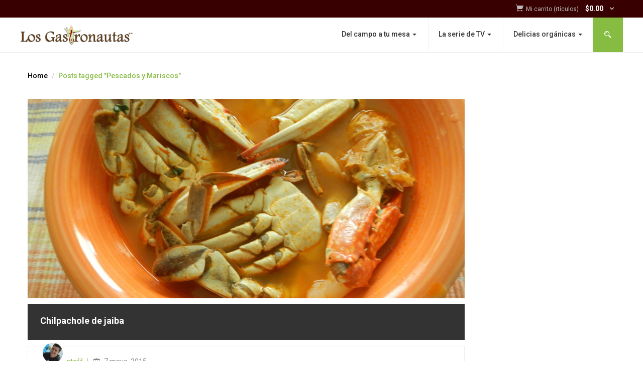

--- FILE ---
content_type: text/html; charset=UTF-8
request_url: https://tienda.losgastronautas.com/tag/pescados-mariscos/
body_size: 15312
content:
<!DOCTYPE html>
<html lang="es-MX" class="no-js">
<head>
	<meta charset="UTF-8">
	<meta name="viewport" content="width=device-width">
	<link rel="profile" href="https://gmpg.org/xfn/11">
	<link rel="pingback" href="https://tienda.losgastronautas.com/xmlrpc.php">
	<title>Pescados y Mariscos &#8211; Gastronautas</title>
<style type="text/css" id="twentytwelve-admin-header-css">
.woocommerce #respond input#submit.alt, .woocommerce a.button.alt, .woocommerce button.button.alt, .woocommerce input.button.alt {
background:!important;
border-color:!important;
color:!important;

border-radius:px!important;
-moz-border-radius:px!important;
-webkit-border-radius:px!important;
-o-border-radius:px!important;
}


.woocommerce #respond input#submit, .woocommerce a.button, .woocommerce button.button, .woocommerce input.button{
background:!important;
border-color:!important;
color:!important;

border-radius:px!important;
-moz-border-radius:px!important;
-webkit-border-radius:px!important;
-o-border-radius:px!important;
}


</style>
<meta name='robots' content='max-image-preview:large' />
<link rel='dns-prefetch' href='//fonts.googleapis.com' />
<link rel='dns-prefetch' href='//s.w.org' />
<link rel='preconnect' href='https://fonts.gstatic.com' crossorigin />
<link rel="alternate" type="application/rss+xml" title="Gastronautas &raquo; Feed" href="https://tienda.losgastronautas.com/feed/" />
<link rel="alternate" type="application/rss+xml" title="Gastronautas &raquo; RSS de los comentarios" href="https://tienda.losgastronautas.com/comments/feed/" />
<link rel="alternate" type="application/rss+xml" title="Gastronautas &raquo; Pescados y Mariscos RSS de la etiqueta" href="https://tienda.losgastronautas.com/tag/pescados-mariscos/feed/" />
		<script type="text/javascript">
			window._wpemojiSettings = {"baseUrl":"https:\/\/s.w.org\/images\/core\/emoji\/13.1.0\/72x72\/","ext":".png","svgUrl":"https:\/\/s.w.org\/images\/core\/emoji\/13.1.0\/svg\/","svgExt":".svg","source":{"concatemoji":"https:\/\/tienda.losgastronautas.com\/wp-includes\/js\/wp-emoji-release.min.js"}};
			!function(e,a,t){var n,r,o,i=a.createElement("canvas"),p=i.getContext&&i.getContext("2d");function s(e,t){var a=String.fromCharCode;p.clearRect(0,0,i.width,i.height),p.fillText(a.apply(this,e),0,0);e=i.toDataURL();return p.clearRect(0,0,i.width,i.height),p.fillText(a.apply(this,t),0,0),e===i.toDataURL()}function c(e){var t=a.createElement("script");t.src=e,t.defer=t.type="text/javascript",a.getElementsByTagName("head")[0].appendChild(t)}for(o=Array("flag","emoji"),t.supports={everything:!0,everythingExceptFlag:!0},r=0;r<o.length;r++)t.supports[o[r]]=function(e){if(!p||!p.fillText)return!1;switch(p.textBaseline="top",p.font="600 32px Arial",e){case"flag":return s([127987,65039,8205,9895,65039],[127987,65039,8203,9895,65039])?!1:!s([55356,56826,55356,56819],[55356,56826,8203,55356,56819])&&!s([55356,57332,56128,56423,56128,56418,56128,56421,56128,56430,56128,56423,56128,56447],[55356,57332,8203,56128,56423,8203,56128,56418,8203,56128,56421,8203,56128,56430,8203,56128,56423,8203,56128,56447]);case"emoji":return!s([10084,65039,8205,55357,56613],[10084,65039,8203,55357,56613])}return!1}(o[r]),t.supports.everything=t.supports.everything&&t.supports[o[r]],"flag"!==o[r]&&(t.supports.everythingExceptFlag=t.supports.everythingExceptFlag&&t.supports[o[r]]);t.supports.everythingExceptFlag=t.supports.everythingExceptFlag&&!t.supports.flag,t.DOMReady=!1,t.readyCallback=function(){t.DOMReady=!0},t.supports.everything||(n=function(){t.readyCallback()},a.addEventListener?(a.addEventListener("DOMContentLoaded",n,!1),e.addEventListener("load",n,!1)):(e.attachEvent("onload",n),a.attachEvent("onreadystatechange",function(){"complete"===a.readyState&&t.readyCallback()})),(n=t.source||{}).concatemoji?c(n.concatemoji):n.wpemoji&&n.twemoji&&(c(n.twemoji),c(n.wpemoji)))}(window,document,window._wpemojiSettings);
		</script>
		<style type="text/css">
img.wp-smiley,
img.emoji {
	display: inline !important;
	border: none !important;
	box-shadow: none !important;
	height: 1em !important;
	width: 1em !important;
	margin: 0 .07em !important;
	vertical-align: -0.1em !important;
	background: none !important;
	padding: 0 !important;
}
</style>
	<link rel='stylesheet' id='wp-block-library-css'  href='https://tienda.losgastronautas.com/wp-includes/css/dist/block-library/style.min.css' type='text/css' media='all' />
<link rel='stylesheet' id='wc-block-vendors-style-css'  href='https://tienda.losgastronautas.com/wp-content/plugins/woocommerce/packages/woocommerce-blocks/build/vendors-style.css' type='text/css' media='all' />
<link rel='stylesheet' id='wc-block-style-css'  href='https://tienda.losgastronautas.com/wp-content/plugins/woocommerce/packages/woocommerce-blocks/build/style.css' type='text/css' media='all' />
<link rel='stylesheet' id='layerslider-css'  href='https://tienda.losgastronautas.com/wp-content/plugins/LayerSlider/static/css/layerslider.css' type='text/css' media='all' />
<link rel='stylesheet' id='ls-google-fonts-css'  href='https://fonts.googleapis.com/css?family=Lato:100,300,regular,700,900|Open+Sans:300|Indie+Flower:regular|Oswald:300,regular,700&#038;subset=latin,latin-ext' type='text/css' media='all' />
<link rel='stylesheet' id='ajaxy-sf-common-css'  href='https://tienda.losgastronautas.com/wp-content/plugins/ajaxy-search-form/themes/common.css' type='text/css' media='all' />
<link rel='stylesheet' id='ajaxy-sf-selective-css'  href='https://tienda.losgastronautas.com/wp-content/plugins/ajaxy-search-form/themes/selective.css' type='text/css' media='all' />
<link rel='stylesheet' id='ajaxy-sf-theme-css'  href='https://tienda.losgastronautas.com/wp-content/plugins/ajaxy-search-form/themes/dark/style.css' type='text/css' media='all' />
<link rel='stylesheet' id='contact-form-7-css'  href='https://tienda.losgastronautas.com/wp-content/plugins/contact-form-7/includes/css/styles.css' type='text/css' media='all' />
<link rel='stylesheet' id='rs-plugin-settings-css'  href='https://tienda.losgastronautas.com/wp-content/plugins/revslider/public/assets/css/rs6.css' type='text/css' media='all' />
<style id='rs-plugin-settings-inline-css' type='text/css'>
#rs-demo-id {}
</style>
<link rel='stylesheet' id='woocommerce-layout-css'  href='https://tienda.losgastronautas.com/wp-content/plugins/woocommerce/assets/css/woocommerce-layout.css' type='text/css' media='all' />
<link rel='stylesheet' id='woocommerce-smallscreen-css'  href='https://tienda.losgastronautas.com/wp-content/plugins/woocommerce/assets/css/woocommerce-smallscreen.css' type='text/css' media='only screen and (max-width: 768px)' />
<link rel='stylesheet' id='woocommerce-general-css'  href='https://tienda.losgastronautas.com/wp-content/plugins/woocommerce/assets/css/woocommerce.css' type='text/css' media='all' />
<style id='woocommerce-inline-inline-css' type='text/css'>
.woocommerce form .form-row .required { visibility: visible; }
</style>
<link rel='stylesheet' id='yith-wfbt-style-css'  href='https://tienda.losgastronautas.com/wp-content/plugins/yith-woocommerce-frequently-bought-together/assets/css/yith-wfbt.css' type='text/css' media='all' />
<style id='yith-wfbt-style-inline-css' type='text/css'>

                .yith-wfbt-submit-block .yith-wfbt-submit-button {
                        background: #222222;
                        color: #ffffff;
                }
                .yith-wfbt-submit-block .yith-wfbt-submit-button:hover {
                        background: #777777;
                        color: #ffffff;
                }
</style>
<link rel='stylesheet' id='greenmart-theme-fonts-css'  href='https://fonts.googleapis.com/css?family=Roboto%3A100%2C100i%2C300%2C300i%2C400%2C400i%2C500%2C500i%2C700%2C700i%2C900%7CRoboto%20Slab%3A100%2C300%2C400%2C700&#038;subset=latin%2Clatin-ext&#038;display=swap' type='text/css' media='all' />
<link rel='stylesheet' id='woo-variation-swatches-css'  href='https://tienda.losgastronautas.com/wp-content/plugins/woo-variation-swatches/assets/css/frontend.min.css' type='text/css' media='all' />
<style id='woo-variation-swatches-inline-css' type='text/css'>
.variable-item:not(.radio-variable-item) { width : 30px; height : 30px; } .wvs-style-squared .button-variable-item { min-width : 30px; } .button-variable-item span { font-size : 16px; }
</style>
<link rel='stylesheet' id='woo-variation-swatches-theme-override-css'  href='https://tienda.losgastronautas.com/wp-content/plugins/woo-variation-swatches/assets/css/wvs-theme-override.min.css' type='text/css' media='all' />
<link rel='stylesheet' id='woo-variation-swatches-tooltip-css'  href='https://tienda.losgastronautas.com/wp-content/plugins/woo-variation-swatches/assets/css/frontend-tooltip.min.css' type='text/css' media='all' />
<link rel='stylesheet' id='greenmart-woocommerce-css'  href='https://tienda.losgastronautas.com/wp-content/themes/greenmart/css/skins/organic/woocommerce.css' type='text/css' media='all' />
<link rel='stylesheet' id='icofont-css'  href='https://tienda.losgastronautas.com/wp-content/themes/greenmart/css/icofont.css' type='text/css' media='all' />
<link rel='stylesheet' id='animate-css'  href='https://tienda.losgastronautas.com/wp-content/themes/greenmart/css/animate.css' type='text/css' media='all' />
<link rel='stylesheet' id='font-awesome-css'  href='https://maxcdn.bootstrapcdn.com/font-awesome/4.6.3/css/font-awesome.min.css' type='text/css' media='all' />
<style id='font-awesome-inline-css' type='text/css'>
[data-font="FontAwesome"]:before {font-family: 'FontAwesome' !important;content: attr(data-icon) !important;speak: none !important;font-weight: normal !important;font-variant: normal !important;text-transform: none !important;line-height: 1 !important;font-style: normal !important;-webkit-font-smoothing: antialiased !important;-moz-osx-font-smoothing: grayscale !important;}
</style>
<link rel='stylesheet' id='font-tbay-css'  href='https://tienda.losgastronautas.com/wp-content/themes/greenmart/css/font-tbay-custom.css' type='text/css' media='all' />
<link rel='stylesheet' id='simple-line-icons-css'  href='https://tienda.losgastronautas.com/wp-content/themes/greenmart/css/simple-line-icons.css' type='text/css' media='all' />
<link rel='stylesheet' id='material-design-iconic-font-css'  href='https://tienda.losgastronautas.com/wp-content/themes/greenmart/css/material-design-iconic-font.min.css' type='text/css' media='all' />
<link rel='stylesheet' id='themify-icons-css'  href='https://tienda.losgastronautas.com/wp-content/themes/greenmart/css/themify-icons.css' type='text/css' media='all' />
<link rel='stylesheet' id='greenmart-template-css'  href='https://tienda.losgastronautas.com/wp-content/themes/greenmart/css/skins/organic/template.css' type='text/css' media='all' />
<style id='greenmart-template-inline-css' type='text/css'>
.vc_custom_1604447470180{padding-top: 25px !important;}.vc_custom_1505445847374{padding-bottom: 30px !important;}.vc_custom_1604447343363{margin-top: 25px !important;margin-bottom: 15px !important;}
</style>
<link rel='stylesheet' id='greenmart-style-css'  href='https://tienda.losgastronautas.com/wp-content/themes/greenmart/style.css' type='text/css' media='all' />
<style id='greenmart-style-inline-css' type='text/css'>
/* Custom Color (skin) *//* check main color *//***************************************************************//* Top Bar *****************************************************//***************************************************************//* Top Bar Backgound */#tbay-topbar, #tbay-header.header-v2 #tbay-topbar,#tbay-header.header-v4 #tbay-topbar {background-color: #380000;}/* Top Bar Color */#tbay-topbar,#tbay-header.header-v2 #tbay-topbar,#tbay-header.header-v4 #tbay-topbar{color: #ffffff;}/* Top Bar Link Color */#tbay-topbar a,#tbay-header.header-v2 #tbay-topbar a,#tbay-header.header-v4 #tbay-topbar a {color: #ffffff;}/***************************************************************//* Header *****************************************************//***************************************************************//* Header Backgound */#tbay-header .header-main, #tbay-header.header-v3 .tbay-mainmenu {}/* Header Color *//* Header Link Color *//* Header Link Color Active *//* Menu Link Color *//* Menu Link Color Active *//***************************************************************//* Footer *****************************************************//***************************************************************//* Footer Backgound */#tbay-footer, .bottom-footer {}/* Footer Heading Color*//* Footer Color *//* Footer Link Color *//* Footer Link Color Hover*//***************************************************************//* Copyright *****************************************************//***************************************************************//* Copyright Backgound */.tbay-copyright {}/* Footer Color *//* Footer Link Color *//* Footer Link Color Hover*//* Woocommerce Breadcrumbs */.site-header .logo img {max-width: 225px;}.site-header .logo img {padding-top: 15px;padding-right: 0;padding-bottom: 0;padding-left: 0;}@media (min-width: 768px) and (max-width: 1024px){/* Limit logo image width for tablet according to mobile header height */.logo-mobile-theme a img {max-width: 100px;}.logo-mobile-theme a img {padding-top: 0;padding-right: 0;padding-bottom: 0;padding-left: 0;}}@media (max-width: 768px) {/* Limit logo image height for mobile according to mobile header height */.mobile-logo a img {max-width: 200px;}.mobile-logo a img {padding-top: 0;padding-right: 0;padding-bottom: 0;padding-left: 0;}}/* Custom CSS */
</style>
<link rel='stylesheet' id='sumoselect-css'  href='https://tienda.losgastronautas.com/wp-content/themes/greenmart/css/sumoselect.css' type='text/css' media='all' />
<link rel='stylesheet' id='jquery-fancybox-css'  href='https://tienda.losgastronautas.com/wp-content/themes/greenmart/css/jquery.fancybox.css' type='text/css' media='all' />
<link rel='stylesheet' id='jquery-treeview-css'  href='https://tienda.losgastronautas.com/wp-content/themes/greenmart/css/jquery.treeview.css' type='text/css' media='all' />
<link rel="preload" as="style" href="https://fonts.googleapis.com/css?family=Roboto:100,300,400,500,700,900,100italic,300italic,400italic,500italic,700italic,900italic%7CPontano%20Sans:400&#038;display=swap&#038;ver=1628289170" /><link rel="stylesheet" href="https://fonts.googleapis.com/css?family=Roboto:100,300,400,500,700,900,100italic,300italic,400italic,500italic,700italic,900italic%7CPontano%20Sans:400&#038;display=swap&#038;ver=1628289170" media="print" onload="this.media='all'"><noscript><link rel="stylesheet" href="https://fonts.googleapis.com/css?family=Roboto:100,300,400,500,700,900,100italic,300italic,400italic,500italic,700italic,900italic%7CPontano%20Sans:400&#038;display=swap&#038;ver=1628289170" /></noscript><link rel='stylesheet' id='greenmart-child-style-css'  href='https://tienda.losgastronautas.com/wp-content/themes/greenmart-child/style.css' type='text/css' media='all' />
<script type="text/template" id="tmpl-variation-template">
	<div class="woocommerce-variation-description">{{{ data.variation.variation_description }}}</div>
	<div class="woocommerce-variation-price">{{{ data.variation.price_html }}}</div>
	<div class="woocommerce-variation-availability">{{{ data.variation.availability_html }}}</div>
</script>
<script type="text/template" id="tmpl-unavailable-variation-template">
	<p>Lo sentimos, este producto no está disponible. Por favor elige otra combinación.</p>
</script>
<script type='text/javascript' src='https://tienda.losgastronautas.com/wp-includes/js/jquery/jquery.min.js' id='jquery-core-js'></script>
<script type='text/javascript' src='https://tienda.losgastronautas.com/wp-includes/js/jquery/jquery-migrate.min.js' id='jquery-migrate-js'></script>
<script type='text/javascript' src='https://tienda.losgastronautas.com/wp-content/plugins/revslider/public/assets/js/rbtools.min.js' id='tp-tools-js'></script>
<script type='text/javascript' src='https://tienda.losgastronautas.com/wp-content/plugins/woocommerce/assets/js/jquery-blockui/jquery.blockUI.min.js' id='jquery-blockui-js'></script>
<script type='text/javascript' id='wc-add-to-cart-js-extra'>
/* <![CDATA[ */
var wc_add_to_cart_params = {"ajax_url":"\/wp-admin\/admin-ajax.php","wc_ajax_url":"\/?wc-ajax=%%endpoint%%","i18n_view_cart":"Ver carrito","cart_url":"https:\/\/tienda.losgastronautas.com\/carrito\/","is_cart":"","cart_redirect_after_add":"no"};
/* ]]> */
</script>
<script type='text/javascript' src='https://tienda.losgastronautas.com/wp-content/plugins/woocommerce/assets/js/frontend/add-to-cart.min.js' id='wc-add-to-cart-js'></script>
<script type='text/javascript' src='https://tienda.losgastronautas.com/wp-content/plugins/js_composer/assets/js/vendors/woocommerce-add-to-cart.js' id='vc_woocommerce-add-to-cart-js-js'></script>
<script type='text/javascript' src='https://tienda.losgastronautas.com/wp-content/plugins/revslider/public/assets/js/rs6.min.js' id='revmin-js'></script>
<link rel="https://api.w.org/" href="https://tienda.losgastronautas.com/wp-json/" /><link rel="alternate" type="application/json" href="https://tienda.losgastronautas.com/wp-json/wp/v2/tags/179" /><link rel="EditURI" type="application/rsd+xml" title="RSD" href="https://tienda.losgastronautas.com/xmlrpc.php?rsd" />
<link rel="wlwmanifest" type="application/wlwmanifest+xml" href="https://tienda.losgastronautas.com/wp-includes/wlwmanifest.xml" /> 
<meta name="generator" content="WordPress 5.8.12" />
<meta name="generator" content="WooCommerce 5.4.4" />
<meta name="framework" content="Redux 4.1.23" />
<!-- This site is using AdRotate v5.8.19 to display their advertisements - https://ajdg.solutions/ -->
<!-- AdRotate CSS -->
<style type="text/css" media="screen">
	.g { margin:0px; padding:0px; overflow:hidden; line-height:1; zoom:1; }
	.g img { height:auto; }
	.g-col { position:relative; float:left; }
	.g-col:first-child { margin-left: 0; }
	.g-col:last-child { margin-right: 0; }
	@media only screen and (max-width: 480px) {
		.g-col, .g-dyn, .g-single { width:100%; margin-left:0; margin-right:0; }
	}
</style>
<!-- /AdRotate CSS -->

		<!-- AJAXY SEARCH V 3.0.7-->
				<script type="text/javascript">
			/* <![CDATA[ */
				var sf_position = '0';
				var sf_templates = "<a href=\"{search_url_escaped}\"><span class=\"sf_text\">Ver m\u00e1s resultados para \"{search_value}\"<\/span><span class=\"sf_small\">Mostrando un total de {total} resultados<\/span><\/a>";
				var sf_input = '.cb-search-field';
				jQuery(document).ready(function(){
					jQuery(sf_input).ajaxyLiveSearch({"expand":"0","searchUrl":"https:\/\/tienda.losgastronautas.com\/?s=%s","text":"Buscar","delay":"500","iwidth":"200","width":"320","ajaxUrl":"https:\/\/tienda.losgastronautas.com\/wp-admin\/admin-ajax.php","rtl":"0"});
					jQuery(".sf_ajaxy-selective-input").keyup(function() {
						var width = jQuery(this).val().length * 8;
						if(width < 50) {
							width = 50;
						}
						jQuery(this).width(width);
					});
					jQuery(".sf_ajaxy-selective-search").click(function() {
						jQuery(this).find(".sf_ajaxy-selective-input").focus();
					});
					jQuery(".sf_ajaxy-selective-close").click(function() {
						jQuery(this).parent().remove();
					});
				});
			/* ]]> */
		</script>
			<noscript><style>.woocommerce-product-gallery{ opacity: 1 !important; }</style></noscript>
	<meta name="generator" content="Powered by WPBakery Page Builder - drag and drop page builder for WordPress."/>
<meta name="generator" content="Powered by Slider Revolution 6.2.23 - responsive, Mobile-Friendly Slider Plugin for WordPress with comfortable drag and drop interface." />
<script type="text/javascript">function setREVStartSize(e){
			//window.requestAnimationFrame(function() {				 
				window.RSIW = window.RSIW===undefined ? window.innerWidth : window.RSIW;	
				window.RSIH = window.RSIH===undefined ? window.innerHeight : window.RSIH;	
				try {								
					var pw = document.getElementById(e.c).parentNode.offsetWidth,
						newh;
					pw = pw===0 || isNaN(pw) ? window.RSIW : pw;
					e.tabw = e.tabw===undefined ? 0 : parseInt(e.tabw);
					e.thumbw = e.thumbw===undefined ? 0 : parseInt(e.thumbw);
					e.tabh = e.tabh===undefined ? 0 : parseInt(e.tabh);
					e.thumbh = e.thumbh===undefined ? 0 : parseInt(e.thumbh);
					e.tabhide = e.tabhide===undefined ? 0 : parseInt(e.tabhide);
					e.thumbhide = e.thumbhide===undefined ? 0 : parseInt(e.thumbhide);
					e.mh = e.mh===undefined || e.mh=="" || e.mh==="auto" ? 0 : parseInt(e.mh,0);		
					if(e.layout==="fullscreen" || e.l==="fullscreen") 						
						newh = Math.max(e.mh,window.RSIH);					
					else{					
						e.gw = Array.isArray(e.gw) ? e.gw : [e.gw];
						for (var i in e.rl) if (e.gw[i]===undefined || e.gw[i]===0) e.gw[i] = e.gw[i-1];					
						e.gh = e.el===undefined || e.el==="" || (Array.isArray(e.el) && e.el.length==0)? e.gh : e.el;
						e.gh = Array.isArray(e.gh) ? e.gh : [e.gh];
						for (var i in e.rl) if (e.gh[i]===undefined || e.gh[i]===0) e.gh[i] = e.gh[i-1];
											
						var nl = new Array(e.rl.length),
							ix = 0,						
							sl;					
						e.tabw = e.tabhide>=pw ? 0 : e.tabw;
						e.thumbw = e.thumbhide>=pw ? 0 : e.thumbw;
						e.tabh = e.tabhide>=pw ? 0 : e.tabh;
						e.thumbh = e.thumbhide>=pw ? 0 : e.thumbh;					
						for (var i in e.rl) nl[i] = e.rl[i]<window.RSIW ? 0 : e.rl[i];
						sl = nl[0];									
						for (var i in nl) if (sl>nl[i] && nl[i]>0) { sl = nl[i]; ix=i;}															
						var m = pw>(e.gw[ix]+e.tabw+e.thumbw) ? 1 : (pw-(e.tabw+e.thumbw)) / (e.gw[ix]);					
						newh =  (e.gh[ix] * m) + (e.tabh + e.thumbh);
					}				
					if(window.rs_init_css===undefined) window.rs_init_css = document.head.appendChild(document.createElement("style"));					
					document.getElementById(e.c).height = newh+"px";
					window.rs_init_css.innerHTML += "#"+e.c+"_wrapper { height: "+newh+"px }";				
				} catch(e){
					console.log("Failure at Presize of Slider:" + e)
				}					   
			//});
		  };</script>
<noscript><style> .wpb_animate_when_almost_visible { opacity: 1; }</style></noscript>	
</head>
<body data-rsssl=1 class="archive tag tag-pescados-mariscos tag-179 theme-greenmart woocommerce-no-js woo-variation-swatches wvs-theme-greenmart-child wvs-theme-child-greenmart wvs-style-squared wvs-attr-behavior-blur wvs-tooltip wvs-css wvs-show-label v2  tbay-disable-cart-fixed wpb-js-composer js-comp-ver-6.4.2 vc_responsive mobile-hidden-footer">
<div id="wrapper-container" class="wrapper-container v2">

	  


<div id="tbay-mobile-menu" class="tbay-offcanvas hidden-lg hidden-md v2"> 
    <div class="tbay-offcanvas-body">


                    <div class="offcanvas-head">
                Menu                <button type="button" class="btn btn-toggle-canvas btn-danger" data-toggle="offcanvas">x</button>
            </div>
                

        <nav id="tbay-mobile-menu-navbar-treeview" class="navbar navbar-offcanvas navbar-static">
            <div class="navbar-collapse navbar-offcanvas-collapse"><ul id="main-mobile-menu" class="menu treeview nav navbar-nav"><li id="menu-item-4745" class="menu-item menu-item-type-taxonomy menu-item-object-product_cat menu-item-has-children dropdown menu-item-4745 level-0 aligned-left"><a href="https://tienda.losgastronautas.com/categoria-producto/del-campo-a-tu-mesa/" class="dropdown-toggle"  data-hover="dropdown" data-toggle="dropdown">Del campo a tu mesa <b class="caret"></b></a>
<ul class="dropdown-menu">
	<li id="menu-item-4746" class="menu-item menu-item-type-taxonomy menu-item-object-product_cat menu-item-4746 level-1 aligned-"><a href="https://tienda.losgastronautas.com/categoria-producto/del-campo-a-tu-mesa/de-la-granja/">De la granja</a></li>
	<li id="menu-item-4747" class="menu-item menu-item-type-taxonomy menu-item-object-product_cat menu-item-4747 level-1 aligned-"><a href="https://tienda.losgastronautas.com/categoria-producto/del-campo-a-tu-mesa/del-maizal/">Del maizal</a></li>
	<li id="menu-item-4748" class="menu-item menu-item-type-taxonomy menu-item-object-product_cat menu-item-4748 level-1 aligned-"><a href="https://tienda.losgastronautas.com/categoria-producto/del-campo-a-tu-mesa/frutas/">Frutas</a></li>
	<li id="menu-item-4749" class="menu-item menu-item-type-taxonomy menu-item-object-product_cat menu-item-4749 level-1 aligned-"><a href="https://tienda.losgastronautas.com/categoria-producto/del-campo-a-tu-mesa/miel-y-mermeladas/">Miel y mermeladas</a></li>
	<li id="menu-item-4750" class="menu-item menu-item-type-taxonomy menu-item-object-product_cat menu-item-4750 level-1 aligned-"><a href="https://tienda.losgastronautas.com/categoria-producto/del-campo-a-tu-mesa/salsas-y/">Salsas y aderezos</a></li>
	<li id="menu-item-4751" class="menu-item menu-item-type-taxonomy menu-item-object-product_cat menu-item-4751 level-1 aligned-"><a href="https://tienda.losgastronautas.com/categoria-producto/del-campo-a-tu-mesa/semillas-e-insumos/">Semillas e insumos</a></li>
	<li id="menu-item-4752" class="menu-item menu-item-type-taxonomy menu-item-object-product_cat menu-item-4752 level-1 aligned-"><a href="https://tienda.losgastronautas.com/categoria-producto/del-campo-a-tu-mesa/verduras-y-hortalizas/">Verduras y hortalizas</a></li>
	<li id="menu-item-4753" class="menu-item menu-item-type-taxonomy menu-item-object-product_cat menu-item-4753 level-1 aligned-"><a href="https://tienda.losgastronautas.com/categoria-producto/del-campo-a-tu-mesa/yerbario/">Yerbario</a></li>
</ul>
</li>
<li id="menu-item-4754" class="menu-item menu-item-type-custom menu-item-object-custom menu-item-has-children dropdown menu-item-4754 level-0 aligned-left"><a href="#" class="dropdown-toggle"  data-hover="dropdown" data-toggle="dropdown">La serie de TV <b class="caret"></b></a>
<ul class="dropdown-menu">
	<li id="menu-item-4755" class="menu-item menu-item-type-custom menu-item-object-custom menu-item-4755 level-1 aligned-"><a target="_blank" href="https://losgastronautas.com/la-serie-de-los-gastronautas/">Descripción de la serie</a></li>
	<li id="menu-item-4756" class="menu-item menu-item-type-custom menu-item-object-custom menu-item-4756 level-1 aligned-"><a target="_blank" href="https://losgastronautas.com/categoria/la_serie_de_tv/">Trailers</a></li>
	<li id="menu-item-4757" class="menu-item menu-item-type-custom menu-item-object-custom menu-item-4757 level-1 aligned-"><a target="_blank" href="https://losgastronautas.com/categoria/los_personajes/">Los personajes</a></li>
</ul>
</li>
<li id="menu-item-4758" class="menu-item menu-item-type-custom menu-item-object-custom menu-item-has-children dropdown menu-item-4758 level-0 aligned-left"><a href="#" class="dropdown-toggle"  data-hover="dropdown" data-toggle="dropdown">Delicias orgánicas <b class="caret"></b></a>
<ul class="dropdown-menu">
	<li id="menu-item-4759" class="menu-item menu-item-type-custom menu-item-object-custom menu-item-4759 level-1 aligned-"><a target="_blank" href="https://losgastronautas.com/la-hortaliza-organica/">El proyecto</a></li>
	<li id="menu-item-4760" class="menu-item menu-item-type-custom menu-item-object-custom menu-item-4760 level-1 aligned-"><a target="_blank" href="https://losgastronautas.com/categoria/delicias_organicas/productos/">Productos</a></li>
	<li id="menu-item-4761" class="menu-item menu-item-type-custom menu-item-object-custom menu-item-4761 level-1 aligned-"><a target="_blank" href="https://losgastronautas.com/escuela-organica/">Escuela orgánica</a></li>
	<li id="menu-item-4773" class="menu-item menu-item-type-post_type menu-item-object-page menu-item-4773 level-1 aligned-"><a href="https://tienda.losgastronautas.com/quienes-somos/">Quiénes somos</a></li>
</ul>
</li>
</ul></div>        </nav>


    </div>
</div>

	  


	<div class="topbar-device-mobile  visible-xxs clearfix">
		
	<div class="topbar-post">
		<div class="active-mobile">
			<button data-toggle="offcanvas" class="btn btn-sm btn-danger btn-offcanvas btn-toggle-canvas offcanvas" type="button"><i class="fa fa-bars"></i></button>		</div>  
		<div class="mobile-logo">
			<a href="https://tienda.losgastronautas.com/" >
				<i class="icon-home icons"></i>
			</a>
		</div>

		<div class="topbar-title">
						Posts tagged &quot;Pescados y Mariscos&quot; 
		</div>

					<div class="device-cart">
				<a class="mobil-view-cart" href="https://tienda.losgastronautas.com/carrito/" >
					<i class="icon-basket icons"></i>
					<span class="mini-cart-items cart-mobile">0</span>
				</a>   
			</div>
		
		</div>
	
</div>
	
	

        <div class="footer-device-mobile visible-xxs clearfix">
        <div class="device-home  ">
            <a href="https://tienda.losgastronautas.com/" >
                <i class="icon-home icons"></i>
                Home            </a>   
        </div>	

                    <div class="device-cart ">
                <a class="mobil-view-cart" href="https://tienda.losgastronautas.com/carrito/" >
    				<span class="icon">
    					<i class="icon-basket icons"></i>
    					<span class="count mini-cart-items cart-mobile">0</span>
    					Ver carrito    				</span>
                </a>   
            </div>
        

        
                <div class="device-account ">
            <a href="https://tienda.losgastronautas.com/mi-cuenta/" title="Login">
                <i class="icon-user icons"></i>
                Account            </a>
        </div>
        
    </div>

    
	<div class="topbar-mobile  hidden-lg hidden-md hidden-xxs clearfix">
	<div class="logo-mobile-theme col-xs-6 text-left">
		
    <div class="logo">
        <a href="https://tienda.losgastronautas.com/">
            <img src="https://tienda.losgastronautas.com/wp-content/uploads/2014/09/logo.png" alt="Gastronautas">
        </a>
    </div>
 
        <p class="site-title"><a href="https://tienda.losgastronautas.com/" rel="home">Gastronautas</a></p>        <h2 class="site-description">Una Expedición a la Gastronomía Mexicana</h2>
	</div>
     <div class="topbar-mobile-right col-xs-6 text-right">
        <div class="active-mobile">
            <button data-toggle="offcanvas" class="btn btn-sm btn-danger btn-offcanvas btn-toggle-canvas offcanvas" type="button"><i class="fa fa-bars"></i></button>        </div>
        <div class="topbar-inner">
            <div class="search-device">
				<a class="show-search" href="javascript:;"><i class="icon-magnifier icons"></i></a>
				
	<div class="tbay-search-form">
		<form action="https://tienda.losgastronautas.com/" method="get" data-appendto=".result-mobile">
			<div class="form-group">
				<div class="input-group">
									  		<input type="text" placeholder="Estoy buscando..." name="s" required oninvalid="this.setCustomValidity('Enter at least 2 characters')" oninput="setCustomValidity('')"  class="tbay-search form-control input-sm"/>
						<div class="tbay-preloader"></div>

					  	<div class="button-group input-group-addon">
							<button type="submit" class="button-search btn btn-sm"><i class="icofont-search-2"></i></button>
						</div>
						<div class="tbay-search-result result-mobile"></div>
											<input type="hidden" name="post_type" value="product" class="post_type" />
									</div>
				
			</div>
		</form>
	</div>

			</div>
            
            <div class="setting-popup">

                <div class="dropdown">
                    <button class="btn btn-sm btn-primary btn-outline dropdown-toggle" type="button" data-toggle="dropdown"><span class="fa fa-user"></span></button>
                    <div class="dropdown-menu">
                                                    <div class="pull-left">
                                <div class="menu-tienda-header-container"><ul id="menu-tienda-header" class="menu-topbar"><li class="menu-item menu-item-type-taxonomy menu-item-object-product_cat menu-item-has-children menu-item-4745"><a href="https://tienda.losgastronautas.com/categoria-producto/del-campo-a-tu-mesa/">Del campo a tu mesa</a>
<ul class="sub-menu">
	<li class="menu-item menu-item-type-taxonomy menu-item-object-product_cat menu-item-4746"><a href="https://tienda.losgastronautas.com/categoria-producto/del-campo-a-tu-mesa/de-la-granja/">De la granja</a></li>
	<li class="menu-item menu-item-type-taxonomy menu-item-object-product_cat menu-item-4747"><a href="https://tienda.losgastronautas.com/categoria-producto/del-campo-a-tu-mesa/del-maizal/">Del maizal</a></li>
	<li class="menu-item menu-item-type-taxonomy menu-item-object-product_cat menu-item-4748"><a href="https://tienda.losgastronautas.com/categoria-producto/del-campo-a-tu-mesa/frutas/">Frutas</a></li>
	<li class="menu-item menu-item-type-taxonomy menu-item-object-product_cat menu-item-4749"><a href="https://tienda.losgastronautas.com/categoria-producto/del-campo-a-tu-mesa/miel-y-mermeladas/">Miel y mermeladas</a></li>
	<li class="menu-item menu-item-type-taxonomy menu-item-object-product_cat menu-item-4750"><a href="https://tienda.losgastronautas.com/categoria-producto/del-campo-a-tu-mesa/salsas-y/">Salsas y aderezos</a></li>
	<li class="menu-item menu-item-type-taxonomy menu-item-object-product_cat menu-item-4751"><a href="https://tienda.losgastronautas.com/categoria-producto/del-campo-a-tu-mesa/semillas-e-insumos/">Semillas e insumos</a></li>
	<li class="menu-item menu-item-type-taxonomy menu-item-object-product_cat menu-item-4752"><a href="https://tienda.losgastronautas.com/categoria-producto/del-campo-a-tu-mesa/verduras-y-hortalizas/">Verduras y hortalizas</a></li>
	<li class="menu-item menu-item-type-taxonomy menu-item-object-product_cat menu-item-4753"><a href="https://tienda.losgastronautas.com/categoria-producto/del-campo-a-tu-mesa/yerbario/">Yerbario</a></li>
</ul>
</li>
<li class="menu-item menu-item-type-custom menu-item-object-custom menu-item-has-children menu-item-4754"><a href="#">La serie de TV</a>
<ul class="sub-menu">
	<li class="menu-item menu-item-type-custom menu-item-object-custom menu-item-4755"><a target="_blank" rel="noopener" href="https://losgastronautas.com/la-serie-de-los-gastronautas/">Descripción de la serie</a></li>
	<li class="menu-item menu-item-type-custom menu-item-object-custom menu-item-4756"><a target="_blank" rel="noopener" href="https://losgastronautas.com/categoria/la_serie_de_tv/">Trailers</a></li>
	<li class="menu-item menu-item-type-custom menu-item-object-custom menu-item-4757"><a target="_blank" rel="noopener" href="https://losgastronautas.com/categoria/los_personajes/">Los personajes</a></li>
</ul>
</li>
<li class="menu-item menu-item-type-custom menu-item-object-custom menu-item-has-children menu-item-4758"><a href="#">Delicias orgánicas</a>
<ul class="sub-menu">
	<li class="menu-item menu-item-type-custom menu-item-object-custom menu-item-4759"><a target="_blank" rel="noopener" href="https://losgastronautas.com/la-hortaliza-organica/">El proyecto</a></li>
	<li class="menu-item menu-item-type-custom menu-item-object-custom menu-item-4760"><a target="_blank" rel="noopener" href="https://losgastronautas.com/categoria/delicias_organicas/productos/">Productos</a></li>
	<li class="menu-item menu-item-type-custom menu-item-object-custom menu-item-4761"><a target="_blank" rel="noopener" href="https://losgastronautas.com/escuela-organica/">Escuela orgánica</a></li>
	<li class="menu-item menu-item-type-post_type menu-item-object-page menu-item-4773"><a href="https://tienda.losgastronautas.com/quienes-somos/">Quiénes somos</a></li>
</ul>
</li>
</ul></div>                            </div>
                                            </div>
                </div>

            </div>
            <div class="active-mobile top-cart">

                <div class="dropdown">
                    <button class="btn btn-sm btn-primary btn-outline dropdown-toggle" type="button" data-toggle="dropdown"><span class="fa fa-shopping-cart"></span></button>
                    <div class="dropdown-menu">
                        <div class="widget_shopping_cart_content"></div>
                    </div>
                </div>
                
            </div>  
        </div>
    </div>       
</div>

	
	<header id="tbay-header" class="site-header header-v2 hidden-sm hidden-xs main-sticky-header" role="banner">
	<div id="tbay-topbar" class="tbay-topbar hidden-sm hidden-xs">
        <div class="container">
	
            <div class="topbar-inner clearfix">
                <div class="row">
										
					
					
					<div class="pull-right col-md-8 text-right">
						
												
													<div class="pull-right top-cart-wishlist">
								
								<!-- Cart -->
								<div class="top-cart hidden-xs">
									<div class="tbay-topcart">
 <div id="cart" class="dropdown version-1">
        <span class="text-skin cart-icon">
			<i class="icofont-shopping-cart"></i>
		</span>
        <a class="dropdown-toggle mini-cart" data-toggle="dropdown" aria-expanded="true" role="button" aria-haspopup="true" data-delay="0" href="#" title="Ver tu carrito de compras">
            
			<span class="sub-title-2">Mi carrito (rtículos) </span>
			<span class="mini-cart-subtotal"><span class="woocommerce-Price-amount amount"><bdi><span class="woocommerce-Price-currencySymbol">&#36;</span>0.00</bdi></span><i class="icofont-rounded-down"></i></span>
            
        </a>            
        <div class="dropdown-menu"><div class="widget_shopping_cart_content">
            

<div class="mini_cart_content">
	<div class="mini_cart_inner">
		<div class="mcart-border">
							<ul class="cart_empty ">
					<li>No tienes artículos en el carrito</li>
					<li class="total">Subtotal: <span class="woocommerce-Price-amount amount"><bdi><span class="woocommerce-Price-currencySymbol">&#36;</span>0.00</bdi></span></li>
				</ul>
			
						<div class="clearfix"></div>
		</div>
	</div>
</div>

        </div></div>
    </div>
</div>    								</div>
							</div>
											</div>

				</div>
				
            </div>
        </div> 
    </div>
	
	<div class="header-main clearfix">
        <div class="container">
            <div class="header-inner clearfix row">
                <!-- LOGO -->
                <div class="logo-in-theme pull-left">
                    
    <div class="logo">
        <a href="https://tienda.losgastronautas.com/">
            <img src="https://tienda.losgastronautas.com/wp-content/uploads/2014/09/logo.png" alt="Gastronautas">
        </a>
    </div>
                 </div>
				
				<!-- Main menu -->
				<div class="tbay-mainmenu pull-right">

					        <nav data-duration="400" class="hidden-xs hidden-sm tbay-megamenu slide animate navbar" role="navigation">
        <div class="collapse navbar-collapse"><ul id="primary-menu" class="nav navbar-nav megamenu"><li class="menu-item menu-item-type-taxonomy menu-item-object-product_cat menu-item-has-children dropdown menu-item-4745 level-0 aligned-left"><a href="https://tienda.losgastronautas.com/categoria-producto/del-campo-a-tu-mesa/" class="dropdown-toggle"  data-hover="dropdown" data-toggle="dropdown">Del campo a tu mesa <b class="caret"></b></a>
<ul class="dropdown-menu">
	<li class="menu-item menu-item-type-taxonomy menu-item-object-product_cat menu-item-4746 level-1 aligned-"><a href="https://tienda.losgastronautas.com/categoria-producto/del-campo-a-tu-mesa/de-la-granja/">De la granja</a></li>
	<li class="menu-item menu-item-type-taxonomy menu-item-object-product_cat menu-item-4747 level-1 aligned-"><a href="https://tienda.losgastronautas.com/categoria-producto/del-campo-a-tu-mesa/del-maizal/">Del maizal</a></li>
	<li class="menu-item menu-item-type-taxonomy menu-item-object-product_cat menu-item-4748 level-1 aligned-"><a href="https://tienda.losgastronautas.com/categoria-producto/del-campo-a-tu-mesa/frutas/">Frutas</a></li>
	<li class="menu-item menu-item-type-taxonomy menu-item-object-product_cat menu-item-4749 level-1 aligned-"><a href="https://tienda.losgastronautas.com/categoria-producto/del-campo-a-tu-mesa/miel-y-mermeladas/">Miel y mermeladas</a></li>
	<li class="menu-item menu-item-type-taxonomy menu-item-object-product_cat menu-item-4750 level-1 aligned-"><a href="https://tienda.losgastronautas.com/categoria-producto/del-campo-a-tu-mesa/salsas-y/">Salsas y aderezos</a></li>
	<li class="menu-item menu-item-type-taxonomy menu-item-object-product_cat menu-item-4751 level-1 aligned-"><a href="https://tienda.losgastronautas.com/categoria-producto/del-campo-a-tu-mesa/semillas-e-insumos/">Semillas e insumos</a></li>
	<li class="menu-item menu-item-type-taxonomy menu-item-object-product_cat menu-item-4752 level-1 aligned-"><a href="https://tienda.losgastronautas.com/categoria-producto/del-campo-a-tu-mesa/verduras-y-hortalizas/">Verduras y hortalizas</a></li>
	<li class="menu-item menu-item-type-taxonomy menu-item-object-product_cat menu-item-4753 level-1 aligned-"><a href="https://tienda.losgastronautas.com/categoria-producto/del-campo-a-tu-mesa/yerbario/">Yerbario</a></li>
</ul>
</li>
<li class="menu-item menu-item-type-custom menu-item-object-custom menu-item-has-children dropdown menu-item-4754 level-0 aligned-left"><a href="#" class="dropdown-toggle"  data-hover="dropdown" data-toggle="dropdown">La serie de TV <b class="caret"></b></a>
<ul class="dropdown-menu">
	<li class="menu-item menu-item-type-custom menu-item-object-custom menu-item-4755 level-1 aligned-"><a target="_blank" href="https://losgastronautas.com/la-serie-de-los-gastronautas/">Descripción de la serie</a></li>
	<li class="menu-item menu-item-type-custom menu-item-object-custom menu-item-4756 level-1 aligned-"><a target="_blank" href="https://losgastronautas.com/categoria/la_serie_de_tv/">Trailers</a></li>
	<li class="menu-item menu-item-type-custom menu-item-object-custom menu-item-4757 level-1 aligned-"><a target="_blank" href="https://losgastronautas.com/categoria/los_personajes/">Los personajes</a></li>
</ul>
</li>
<li class="menu-item menu-item-type-custom menu-item-object-custom menu-item-has-children dropdown menu-item-4758 level-0 aligned-left"><a href="#" class="dropdown-toggle"  data-hover="dropdown" data-toggle="dropdown">Delicias orgánicas <b class="caret"></b></a>
<ul class="dropdown-menu">
	<li class="menu-item menu-item-type-custom menu-item-object-custom menu-item-4759 level-1 aligned-"><a target="_blank" href="https://losgastronautas.com/la-hortaliza-organica/">El proyecto</a></li>
	<li class="menu-item menu-item-type-custom menu-item-object-custom menu-item-4760 level-1 aligned-"><a target="_blank" href="https://losgastronautas.com/categoria/delicias_organicas/productos/">Productos</a></li>
	<li class="menu-item menu-item-type-custom menu-item-object-custom menu-item-4761 level-1 aligned-"><a target="_blank" href="https://losgastronautas.com/escuela-organica/">Escuela orgánica</a></li>
	<li class="menu-item menu-item-type-post_type menu-item-object-page menu-item-4773 level-1 aligned-"><a href="https://tienda.losgastronautas.com/quienes-somos/">Quiénes somos</a></li>
</ul>
</li>
</ul></div>        </nav>
					
					 <div class="pull-right header-search-v2">
						<div class="header-setting ">
							<div class="pull-right">

							<button type="button" class="btn-search-totop">
								<i class="icofont-search-2"></i>
							</button>
									<div class="tbay-search-form ">
		<form action="https://tienda.losgastronautas.com/" method="get" data-appendto=".result-desktop">
			<div class="form-group">
				<div class="input-group">
									  		<input type="text" placeholder="Estoy buscando..." name="s" required oninvalid="this.setCustomValidity('Enter at least 2 characters')" oninput="setCustomValidity('')"  class="tbay-search form-control input-sm"/>
						<div class="tbay-preloader"></div>
						<div class="button-group input-group-addon">
							<button type="submit" class="button-search btn btn-sm"><i class="icofont-search-2"></i>Buscar </button>
						</div>

						<div class="tbay-search-result result-desktop"></div>

											<input type="hidden" name="post_type" value="product" class="post_type" />
									</div>
				
			</div>
		</form>
	</div>


							</div>
						</div>
					</div>
						<!-- //Search -->
					
                </div>
				
               
               
				
            </div>
        </div>
    </div>
</header>
	<div id="tbay-main-content">
<section id="tbay-breadscrumb" class="tbay-breadscrumb"><div class="container"><div class="p-relative breadscrumb-inner" ><ol class="breadcrumb"><li><a href="https://tienda.losgastronautas.com">Home</a> </li> <li class="active">Posts tagged &quot;Pescados y Mariscos"</li></ol></div></div></section><section id="main-container" class="main-content  container inner">
	<div class="row">
		
		
		<div id="main-content" class="col-sm-12 col-xs-12 col-md-12 col-lg-9">
			<main id="main" class="site-main layout-blog" role="main">

			
					
												<header class="page-header hidden">
							<h1 class="page-title">Etiqueta: <span>Pescados y Mariscos</span></h1><div class="taxonomy-description"><p>Del mar al paladar</p>
</div>							</header><!-- .page-header -->
										
				<div class="row"  data-xlgdesktop=1 data-desktop=1 data-desktopsmall=1 data-tablet=2 data-mobile=2>
											<div class="col-xs-12 col-lg-12 col-md-12 col-sm-12">
						
								<!-- /post-standard -->
<div  class="post-list clearfix">
  <article id="post-2490" class="post-2490 post type-post status-publish format-standard has-post-thumbnail hentry category-que-comer-veracruz category-veracruz tag-chilpachole-de-jaiba tag-cocina-mexicana tag-gastronomia tag-jaibas tag-mexico tag-pescados-mariscos tag-sopa-de-mariscos tag-sotavento tag-veracruz-2 tag-viajes">
		
        		
		
    	
		  <figure class="entry-thumb ">
	   
		<a class="post-thumbnail" href="https://tienda.losgastronautas.com/chilpachole-de-jaiba/" aria-hidden="true">
			<img width="965" height="440" src="https://tienda.losgastronautas.com/wp-content/uploads/2015/05/Chilpachole-de-jaiba-copy.jpg" class="attachment-full size-full wp-post-image" alt="Chilpachole de jaiba" loading="lazy" />		</a>

			   <div class="entry-meta">
                                <h4 class="entry-title">
                        <a href="https://tienda.losgastronautas.com/chilpachole-de-jaiba/">Chilpachole de jaiba</a>
                    </h4>
                        </div>
	  </figure>
	  
	  	
    <div class="entry-content ">
		<div class="entry">
		
			<div class="meta-info">
				<span class="author"><img alt='' src='https://secure.gravatar.com/avatar/8f2c2948bf2ed755faa38febc1344331?s=50&#038;d=mm&#038;r=g' srcset='https://secure.gravatar.com/avatar/8f2c2948bf2ed755faa38febc1344331?s=100&#038;d=mm&#038;r=g 2x' class='avatar avatar-50 photo' height='50' width='50' loading='lazy'/> <a href="https://tienda.losgastronautas.com/author/layer/" title="Entradas de staff" rel="author">staff</a></span>
				<span class="entry-date"><i class="icofont-calendar" aria-hidden="true"></i><span class="screen-reader-text">Posted on</span> <a href="https://tienda.losgastronautas.com/chilpachole-de-jaiba/" rel="bookmark"><time class="entry-date published updated" datetime="2015-05-07T18:47:09-05:00">7 mayo, 2015</time></a></span>
								
			</div>
			<div class="entry-top">
												<div class="entry-description">[dropcap size=big]L[/dropcap]egendaria sopa de mariscos veracruzana. Se prepara con jitomate, cebolla, chile y ajo, a la cual se le [...]</div>
										</div>
			<div class="readmore">
				<a href="https://tienda.losgastronautas.com/chilpachole-de-jaiba/" title="Ver más"><i class="icofont-long-arrow-right"></i></a>
			</div>
		</div>
		
    </div>
        </article>

</div>
						</div>
												<div class="col-xs-12 col-lg-12 col-md-12 col-sm-12">
						
								<!-- /post-standard -->
<div  class="post-list clearfix">
  <article id="post-2487" class="post-2487 post type-post status-publish format-standard has-post-thumbnail hentry category-que-comer-veracruz category-veracruz tag-arroz tag-arroz-a-la-tumbada tag-cocina-mexicana tag-gastronomia tag-mexico tag-pescadores tag-pescados-mariscos tag-veracruz-2 tag-viajes">
		
        		
		
    	
		  <figure class="entry-thumb ">
	   
		<a class="post-thumbnail" href="https://tienda.losgastronautas.com/arroz-a-la-tumbada/" aria-hidden="true">
			<img width="965" height="440" src="https://tienda.losgastronautas.com/wp-content/uploads/2015/05/Arroz-a-la-tumbada-copy.jpg" class="attachment-full size-full wp-post-image" alt="Arroz a la tumbada" loading="lazy" />		</a>

			   <div class="entry-meta">
                                <h4 class="entry-title">
                        <a href="https://tienda.losgastronautas.com/arroz-a-la-tumbada/">Arroz a la tumbada</a>
                    </h4>
                        </div>
	  </figure>
	  
	  	
    <div class="entry-content ">
		<div class="entry">
		
			<div class="meta-info">
				<span class="author"><img alt='' src='https://secure.gravatar.com/avatar/8f2c2948bf2ed755faa38febc1344331?s=50&#038;d=mm&#038;r=g' srcset='https://secure.gravatar.com/avatar/8f2c2948bf2ed755faa38febc1344331?s=100&#038;d=mm&#038;r=g 2x' class='avatar avatar-50 photo' height='50' width='50' loading='lazy'/> <a href="https://tienda.losgastronautas.com/author/layer/" title="Entradas de staff" rel="author">staff</a></span>
				<span class="entry-date"><i class="icofont-calendar" aria-hidden="true"></i><span class="screen-reader-text">Posted on</span> <a href="https://tienda.losgastronautas.com/arroz-a-la-tumbada/" rel="bookmark"><time class="entry-date published updated" datetime="2015-05-07T18:34:08-05:00">7 mayo, 2015</time></a></span>
								
			</div>
			<div class="entry-top">
												<div class="entry-description">[dropcap size=big]u[/dropcap]no de los más deliciosos y tradicionales platillos de Veracruz. Su historia se remonta a los tiempos de los [...]</div>
										</div>
			<div class="readmore">
				<a href="https://tienda.losgastronautas.com/arroz-a-la-tumbada/" title="Ver más"><i class="icofont-long-arrow-right"></i></a>
			</div>
		</div>
		
    </div>
        </article>

</div>
						</div>
												<div class="col-xs-12 col-lg-12 col-md-12 col-sm-12">
						
								<!-- /post-standard -->
<div  class="post-list clearfix">
  <article id="post-2404" class="post-2404 post type-post status-publish format-standard has-post-thumbnail hentry category-recomendamos-sinaloa category-sinaloa tag-atun tag-cocina-mexicana tag-mexico tag-pescados-mariscos tag-sinaloa-2">
		
        		
		
    	
		  <figure class="entry-thumb ">
	   
		<a class="post-thumbnail" href="https://tienda.losgastronautas.com/atun-de-sinaloa/" aria-hidden="true">
			<img width="965" height="440" src="https://tienda.losgastronautas.com/wp-content/uploads/2015/05/Atún-copy.jpg" class="attachment-full size-full wp-post-image" alt="Atún de Sinaloa" loading="lazy" />		</a>

			   <div class="entry-meta">
                                <h4 class="entry-title">
                        <a href="https://tienda.losgastronautas.com/atun-de-sinaloa/">Atún de Sinaloa</a>
                    </h4>
                        </div>
	  </figure>
	  
	  	
    <div class="entry-content ">
		<div class="entry">
		
			<div class="meta-info">
				<span class="author"><img alt='' src='https://secure.gravatar.com/avatar/8f2c2948bf2ed755faa38febc1344331?s=50&#038;d=mm&#038;r=g' srcset='https://secure.gravatar.com/avatar/8f2c2948bf2ed755faa38febc1344331?s=100&#038;d=mm&#038;r=g 2x' class='avatar avatar-50 photo' height='50' width='50' loading='lazy'/> <a href="https://tienda.losgastronautas.com/author/layer/" title="Entradas de staff" rel="author">staff</a></span>
				<span class="entry-date"><i class="icofont-calendar" aria-hidden="true"></i><span class="screen-reader-text">Posted on</span> <a href="https://tienda.losgastronautas.com/atun-de-sinaloa/" rel="bookmark"><time class="entry-date published updated" datetime="2015-05-05T19:45:48-05:00">5 mayo, 2015</time></a></span>
								
			</div>
			<div class="entry-top">
												<div class="entry-description">[dropcap size=big]U[/dropcap]na visita a las zonas pesqueras del atún. En México, la actividad atunera comenzó a principios del siglo XX. [...]</div>
										</div>
			<div class="readmore">
				<a href="https://tienda.losgastronautas.com/atun-de-sinaloa/" title="Ver más"><i class="icofont-long-arrow-right"></i></a>
			</div>
		</div>
		
    </div>
        </article>

</div>
						</div>
												<div class="col-xs-12 col-lg-12 col-md-12 col-sm-12">
						
								<!-- /post-standard -->
<div  class="post-list clearfix">
  <article id="post-2348" class="post-2348 post type-post status-publish format-standard has-post-thumbnail hentry category-que-comer-quintana-roo category-quintana-roo tag-caracol tag-ceviche tag-cocina-mexicana tag-gastronomia tag-mexico tag-pescados-mariscos tag-quintana-roo-2">
		
        		
		
    	
		  <figure class="entry-thumb ">
	   
		<a class="post-thumbnail" href="https://tienda.losgastronautas.com/ceviche-de-caracol/" aria-hidden="true">
			<img width="965" height="440" src="https://tienda.losgastronautas.com/wp-content/uploads/2015/04/Ceviche-de-caracol-copy.jpg" class="attachment-full size-full wp-post-image" alt="Ceviche de caracol" loading="lazy" />		</a>

			   <div class="entry-meta">
                                <h4 class="entry-title">
                        <a href="https://tienda.losgastronautas.com/ceviche-de-caracol/">Ceviche de caracol</a>
                    </h4>
                        </div>
	  </figure>
	  
	  	
    <div class="entry-content ">
		<div class="entry">
		
			<div class="meta-info">
				<span class="author"><img alt='' src='https://secure.gravatar.com/avatar/8f2c2948bf2ed755faa38febc1344331?s=50&#038;d=mm&#038;r=g' srcset='https://secure.gravatar.com/avatar/8f2c2948bf2ed755faa38febc1344331?s=100&#038;d=mm&#038;r=g 2x' class='avatar avatar-50 photo' height='50' width='50' loading='lazy'/> <a href="https://tienda.losgastronautas.com/author/layer/" title="Entradas de staff" rel="author">staff</a></span>
				<span class="entry-date"><i class="icofont-calendar" aria-hidden="true"></i><span class="screen-reader-text">Posted on</span> <a href="https://tienda.losgastronautas.com/ceviche-de-caracol/" rel="bookmark"><time class="entry-date published updated" datetime="2015-04-29T22:52:07-05:00">29 abril, 2015</time></a></span>
								
			</div>
			<div class="entry-top">
												<div class="entry-description">[dropcap size=big]E[/dropcap]l más famoso platillo quintanarroense es el ceviche de caracol. Se ablanda la carne cruda del gran molusco [...]</div>
										</div>
			<div class="readmore">
				<a href="https://tienda.losgastronautas.com/ceviche-de-caracol/" title="Ver más"><i class="icofont-long-arrow-right"></i></a>
			</div>
		</div>
		
    </div>
        </article>

</div>
						</div>
												<div class="col-xs-12 col-lg-12 col-md-12 col-sm-12">
						
								<!-- /post-standard -->
<div  class="post-list clearfix">
  <article id="post-2232" class="post-2232 post type-post status-publish format-standard has-post-thumbnail hentry category-michoacan category-recomendamos-michoacan tag-charales tag-cuitzeo tag-mexico tag-michoacan-2 tag-patzcuaro tag-pescados-mariscos tag-tacos tag-viajes tag-zirahuen">
		
        		
		
    	
		  <figure class="entry-thumb ">
	   
		<a class="post-thumbnail" href="https://tienda.losgastronautas.com/tacos-de-charales/" aria-hidden="true">
			<img width="965" height="440" src="https://tienda.losgastronautas.com/wp-content/uploads/2015/04/tacos-de-charales.jpg" class="attachment-full size-full wp-post-image" alt="Tacos de charales" loading="lazy" />		</a>

			   <div class="entry-meta">
                                <h4 class="entry-title">
                        <a href="https://tienda.losgastronautas.com/tacos-de-charales/">Tacos de charales</a>
                    </h4>
                        </div>
	  </figure>
	  
	  	
    <div class="entry-content ">
		<div class="entry">
		
			<div class="meta-info">
				<span class="author"><img alt='' src='https://secure.gravatar.com/avatar/8f2c2948bf2ed755faa38febc1344331?s=50&#038;d=mm&#038;r=g' srcset='https://secure.gravatar.com/avatar/8f2c2948bf2ed755faa38febc1344331?s=100&#038;d=mm&#038;r=g 2x' class='avatar avatar-50 photo' height='50' width='50' loading='lazy'/> <a href="https://tienda.losgastronautas.com/author/layer/" title="Entradas de staff" rel="author">staff</a></span>
				<span class="entry-date"><i class="icofont-calendar" aria-hidden="true"></i><span class="screen-reader-text">Posted on</span> <a href="https://tienda.losgastronautas.com/tacos-de-charales/" rel="bookmark"><time class="entry-date published updated" datetime="2015-04-24T18:04:00-05:00">24 abril, 2015</time></a></span>
								
			</div>
			<div class="entry-top">
												<div class="entry-description">[dropcap size=big]E[/dropcap]n las zonas lacustres de Cuitzeo, Pátzcuaro y Zirahuén abundan estos pequeños peces. Se preparan capeados, se ponen en una tortilla, se [...]</div>
										</div>
			<div class="readmore">
				<a href="https://tienda.losgastronautas.com/tacos-de-charales/" title="Ver más"><i class="icofont-long-arrow-right"></i></a>
			</div>
		</div>
		
    </div>
        </article>

</div>
						</div>
												<div class="col-xs-12 col-lg-12 col-md-12 col-sm-12">
						
								<!-- /post-standard -->
<div  class="post-list clearfix">
  <article id="post-2224" class="post-2224 post type-post status-publish format-standard has-post-thumbnail hentry category-michoacan category-recomendamos-michoacan tag-cocina-mexicana tag-gastronomia tag-meico tag-michoacan-2 tag-patzcuaro tag-pescado-blanco tag-pescados-mariscos tag-viajes">
		
        		
		
    	
		  <figure class="entry-thumb ">
	   
		<a class="post-thumbnail" href="https://tienda.losgastronautas.com/pescado-blanco/" aria-hidden="true">
			<img width="965" height="440" src="https://tienda.losgastronautas.com/wp-content/uploads/2015/04/pescado-blanco-copy.jpg" class="attachment-full size-full wp-post-image" alt="Pescado blanco" loading="lazy" />		</a>

			   <div class="entry-meta">
                                <h4 class="entry-title">
                        <a href="https://tienda.losgastronautas.com/pescado-blanco/">Pescado blanco</a>
                    </h4>
                        </div>
	  </figure>
	  
	  	
    <div class="entry-content ">
		<div class="entry">
		
			<div class="meta-info">
				<span class="author"><img alt='' src='https://secure.gravatar.com/avatar/8f2c2948bf2ed755faa38febc1344331?s=50&#038;d=mm&#038;r=g' srcset='https://secure.gravatar.com/avatar/8f2c2948bf2ed755faa38febc1344331?s=100&#038;d=mm&#038;r=g 2x' class='avatar avatar-50 photo' height='50' width='50' loading='lazy'/> <a href="https://tienda.losgastronautas.com/author/layer/" title="Entradas de staff" rel="author">staff</a></span>
				<span class="entry-date"><i class="icofont-calendar" aria-hidden="true"></i><span class="screen-reader-text">Posted on</span> <a href="https://tienda.losgastronautas.com/pescado-blanco/" rel="bookmark"><time class="entry-date published updated" datetime="2015-04-24T17:39:18-05:00">24 abril, 2015</time></a></span>
								
			</div>
			<div class="entry-top">
												<div class="entry-description">[dropcap size=big]P[/dropcap]roveniente de la región lacustre Pátzcuaro, el pescado blanco es un manjar con su clásica preparación de gran [...]</div>
										</div>
			<div class="readmore">
				<a href="https://tienda.losgastronautas.com/pescado-blanco/" title="Ver más"><i class="icofont-long-arrow-right"></i></a>
			</div>
		</div>
		
    </div>
        </article>

</div>
						</div>
												<div class="col-xs-12 col-lg-12 col-md-12 col-sm-12">
						
								<!-- /post-standard -->
<div  class="post-list clearfix">
  <article id="post-2166" class="post-2166 post type-post status-publish format-standard has-post-thumbnail hentry category-guerrero category-que-comer-guerrero tag-acapulco tag-ceviche tag-cocina-mexicana tag-mexico tag-pescados-mariscos tag-pez-sierra">
		
        		
		
    	
		  <figure class="entry-thumb ">
	   
		<a class="post-thumbnail" href="https://tienda.losgastronautas.com/ceviche-acapulqueno/" aria-hidden="true">
			<img width="965" height="440" src="https://tienda.losgastronautas.com/wp-content/uploads/2015/04/Ceviche-acapulqueño-copy.jpg" class="attachment-full size-full wp-post-image" alt="Ceviche acapulqueño" loading="lazy" />		</a>

			   <div class="entry-meta">
                                <h4 class="entry-title">
                        <a href="https://tienda.losgastronautas.com/ceviche-acapulqueno/">Ceviche acapulqueño</a>
                    </h4>
                        </div>
	  </figure>
	  
	  	
    <div class="entry-content ">
		<div class="entry">
		
			<div class="meta-info">
				<span class="author"><img alt='' src='https://secure.gravatar.com/avatar/8f2c2948bf2ed755faa38febc1344331?s=50&#038;d=mm&#038;r=g' srcset='https://secure.gravatar.com/avatar/8f2c2948bf2ed755faa38febc1344331?s=100&#038;d=mm&#038;r=g 2x' class='avatar avatar-50 photo' height='50' width='50' loading='lazy'/> <a href="https://tienda.losgastronautas.com/author/layer/" title="Entradas de staff" rel="author">staff</a></span>
				<span class="entry-date"><i class="icofont-calendar" aria-hidden="true"></i><span class="screen-reader-text">Posted on</span> <a href="https://tienda.losgastronautas.com/ceviche-acapulqueno/" rel="bookmark"><time class="entry-date published updated" datetime="2015-04-23T22:17:50-05:00">23 abril, 2015</time></a></span>
								
			</div>
			<div class="entry-top">
												<div class="entry-description">[dropcap size=big]E[/dropcap]sta delicia se prepara preferentemente con pez sierra que se cuece en limón y se adereza con cebolla, jitomate [...]</div>
										</div>
			<div class="readmore">
				<a href="https://tienda.losgastronautas.com/ceviche-acapulqueno/" title="Ver más"><i class="icofont-long-arrow-right"></i></a>
			</div>
		</div>
		
    </div>
        </article>

</div>
						</div>
												<div class="col-xs-12 col-lg-12 col-md-12 col-sm-12">
						
								<!-- /post-standard -->
<div  class="post-list clearfix">
  <article id="post-2117" class="post-2117 post type-post status-publish format-standard has-post-thumbnail hentry category-estado-de-mexico category-recomendamos-edo-de-mexico tag-ajo tag-cocina-mexicana tag-gastronomia tag-las-maruquesa tag-malinalco tag-mexico tag-mojo-de-ajo tag-pescados-mariscos tag-truchas">
		
        		
		
    	
		  <figure class="entry-thumb ">
	   
		<a class="post-thumbnail" href="https://tienda.losgastronautas.com/truchas-al-mojo-de-ajo/" aria-hidden="true">
			<img width="965" height="440" src="https://tienda.losgastronautas.com/wp-content/uploads/2015/04/Truchas-al-mojo-de-ajo-copy.jpg" class="attachment-full size-full wp-post-image" alt="Truchas al mojo de ajo" loading="lazy" />		</a>

			   <div class="entry-meta">
                                <h4 class="entry-title">
                        <a href="https://tienda.losgastronautas.com/truchas-al-mojo-de-ajo/">Truchas al mojo de ajo</a>
                    </h4>
                        </div>
	  </figure>
	  
	  	
    <div class="entry-content ">
		<div class="entry">
		
			<div class="meta-info">
				<span class="author"><img alt='' src='https://secure.gravatar.com/avatar/8f2c2948bf2ed755faa38febc1344331?s=50&#038;d=mm&#038;r=g' srcset='https://secure.gravatar.com/avatar/8f2c2948bf2ed755faa38febc1344331?s=100&#038;d=mm&#038;r=g 2x' class='avatar avatar-50 photo' height='50' width='50' loading='lazy'/> <a href="https://tienda.losgastronautas.com/author/layer/" title="Entradas de staff" rel="author">staff</a></span>
				<span class="entry-date"><i class="icofont-calendar" aria-hidden="true"></i><span class="screen-reader-text">Posted on</span> <a href="https://tienda.losgastronautas.com/truchas-al-mojo-de-ajo/" rel="bookmark"><time class="entry-date published updated" datetime="2015-04-17T19:31:34-05:00">17 abril, 2015</time></a></span>
								
			</div>
			<div class="entry-top">
												<div class="entry-description">[dropcap size=big]D[/dropcap]elicioso platillo tradicional de la zona de La Marquesa y Malinalco.</div>
										</div>
			<div class="readmore">
				<a href="https://tienda.losgastronautas.com/truchas-al-mojo-de-ajo/" title="Ver más"><i class="icofont-long-arrow-right"></i></a>
			</div>
		</div>
		
    </div>
        </article>

</div>
						</div>
												<div class="col-xs-12 col-lg-12 col-md-12 col-sm-12">
						
								<!-- /post-standard -->
<div  class="post-list clearfix">
  <article id="post-2101" class="post-2101 post type-post status-publish format-standard has-post-thumbnail hentry category-distrito-federal category-recomendamos-df tag-alimentos tag-ciudad-de-mexico tag-distrito-federal-2 tag-hortlizas tag-mercado-de-san-juan tag-mercados tag-mexico tag-pescados-mariscos">
		
        		
		
    	
		  <figure class="entry-thumb ">
	   
		<a class="post-thumbnail" href="https://tienda.losgastronautas.com/mercado-de-san-juan/" aria-hidden="true">
			<img width="965" height="440" src="https://tienda.losgastronautas.com/wp-content/uploads/2015/04/Mercado-de-San-Juan-copy.jpg" class="attachment-full size-full wp-post-image" alt="Mercado de San Juan" loading="lazy" />		</a>

			   <div class="entry-meta">
                                <h4 class="entry-title">
                        <a href="https://tienda.losgastronautas.com/mercado-de-san-juan/">Mercado de San Juan</a>
                    </h4>
                        </div>
	  </figure>
	  
	  	
    <div class="entry-content ">
		<div class="entry">
		
			<div class="meta-info">
				<span class="author"><img alt='' src='https://secure.gravatar.com/avatar/8f2c2948bf2ed755faa38febc1344331?s=50&#038;d=mm&#038;r=g' srcset='https://secure.gravatar.com/avatar/8f2c2948bf2ed755faa38febc1344331?s=100&#038;d=mm&#038;r=g 2x' class='avatar avatar-50 photo' height='50' width='50' loading='lazy'/> <a href="https://tienda.losgastronautas.com/author/layer/" title="Entradas de staff" rel="author">staff</a></span>
				<span class="entry-date"><i class="icofont-calendar" aria-hidden="true"></i><span class="screen-reader-text">Posted on</span> <a href="https://tienda.losgastronautas.com/mercado-de-san-juan/" rel="bookmark"><time class="entry-date published updated" datetime="2015-04-17T17:47:54-05:00">17 abril, 2015</time></a></span>
								
			</div>
			<div class="entry-top">
												<div class="entry-description">Sin duda es el mercado más destacado y uno de los más antiguos de la ciudad de México. Ahí [...]</div>
										</div>
			<div class="readmore">
				<a href="https://tienda.losgastronautas.com/mercado-de-san-juan/" title="Ver más"><i class="icofont-long-arrow-right"></i></a>
			</div>
		</div>
		
    </div>
        </article>

</div>
						</div>
								<nav class="navigation paging-navigation" role="navigation">
			<h1 class="screen-reader-text hidden">Posts navigation</h1>
			<div class="tbay-pagination">
				<span aria-current="page" class="page-numbers current">1</span>
<a class="page-numbers" href="https://tienda.losgastronautas.com/tag/pescados-mariscos/page/2/">2</a>
<a class="next page-numbers" href="https://tienda.losgastronautas.com/tag/pescados-mariscos/page/2/">Siguiente &rarr;</a>			</div><!-- .pagination -->
		</nav><!-- .navigation -->
					</div>

			</main><!-- .site-main -->
		</div><!-- .content-area -->
		
				
					<div class="col-xs-12 col-md-12 col-lg-3">
			  	<aside class="sidebar sidebar-right" itemscope="itemscope" itemtype="http://schema.org/WPSideBar">
			   					  	</aside>
			</div>
				
	</div>
</section>

	</div><!-- .site-content -->

	<footer id="tbay-footer" class="tbay-footer" role="contentinfo">
					<div class="vc_row wpb_row vc_row-fluid footer-content vc_custom_1604447470180"><div class="container"><div class="row"><div class="marg-bt-35 wpb_column vc_column_container vc_col-sm-4 vc_col-md-3"><div class="vc_column-inner "><div class="wpb_wrapper"><div class="wpb_single_image widget wpb_content_element vc_align_left">
		
		<figure class="wpb_wrapper vc_figure">
			<div class="vc_single_image-wrapper tbay-image-loaded   vc_box_border_grey"><img src="data:image/svg+xml;charset=utf-8,%3Csvg xmlns%3D&#039;http%3A%2F%2Fwww.w3.org%2F2000%2Fsvg&#039; viewBox%3D&#039;0 0 600 400&#039;%2F%3E" data-src="https://tienda.losgastronautas.com/wp-content/uploads/2014/09/logo1.png" class="vc_single_image-img unveil-image" alt="" /></div>
		</figure>
	</div>
	<div class="wpb_text_column wpb_content_element " >
		<div class="wpb_wrapper">
			<p>Una Expedición a la Gastronomía Mexicana</p>

		</div>
	</div>
</div></div></div><div class="marg-bt-35 wpb_column vc_column_container vc_col-sm-4 vc_col-md-2"><div class="vc_column-inner "><div class="wpb_wrapper"><div class="tbay_custom_menu wpb_content_element none-menu"><div class="widget widget_nav_menu"><h2 class="widgettitle">Info</h2><div class="nav menu-category-menu-container"><ul id="info-footer-UWHTm" class="menu"><li id="menu-item-4171" class="menu-item menu-item-type-post_type menu-item-object-page menu-item-4171 aligned-left"><a href="https://tienda.losgastronautas.com/quienes-somos/">Quiénes somos</a></li>
<li id="menu-item-4130" class="menu-item menu-item-type-custom menu-item-object-custom menu-item-4130 aligned-left"><a href="#">*Info de entregas</a></li>
<li id="menu-item-4221" class="menu-item menu-item-type-post_type menu-item-object-page menu-item-4221 aligned-left"><a href="https://tienda.losgastronautas.com/aviso-de-privacidad/">Avíso de privacidad</a></li>
<li id="menu-item-4132" class="menu-item menu-item-type-custom menu-item-object-custom menu-item-4132 aligned-left"><a href="#">*Terminos y condiciones</a></li>
</ul></div></div></div></div></div></div><div class="marg-bt-35 wpb_column vc_column_container vc_col-sm-4 vc_col-md-2"><div class="vc_column-inner "><div class="wpb_wrapper"></div></div></div><div class="marg-bt-35 clearfix wpb_column vc_column_container vc_col-sm-4 vc_col-md-2"><div class="vc_column-inner "><div class="wpb_wrapper"></div></div></div><div class="marg-bt-35 wpb_column vc_column_container vc_col-sm-8 vc_col-md-3"><div class="vc_column-inner "><div class="wpb_wrapper">
<div class="widget widget-text-heading left  stylesmall">
	        <h3 class="widget-title" >
           <span>Contacto</span>
        </h3>
        </div>
	<div class="wpb_text_column wpb_content_element " >
		<div class="wpb_wrapper">
			<p>55 0000 0000<br />
Oficinas<br />
<a href="/cdn-cgi/l/email-protection" class="__cf_email__" data-cfemail="593a36372d383a2d361935362a3e382a2d2b3637382c2d382a773a3634">[email&#160;protected]</a></p>

		</div>
	</div>
<div class="widget widget-social ">
        <div class="widget-content">
    			<ul class="social list-inline">
		    		                <li>
		                    <a href="https://www.facebook.com/gastronautas" class="facebook" target="_blank">
		                        <i class="fa fa-facebook "></i>
		                    </a>
		                </li>
		    		                <li>
		                    <a href="https://twitter.com/gastronautas" class="twitter" target="_blank">
		                        <i class="fa fa-twitter "></i>
		                    </a>
		                </li>
		    		                <li>
		                    <a href="https://www.youtube.com/channel/UCfRLE_aTSxxAVFGEZUMjauA/videos" class="youtube" target="_blank">
		                        <i class="fa fa-youtube "></i>
		                    </a>
		                </li>
		    		                <li>
		                    <a href="https://www.instagram.com/losgastronautasmexico/" class="instagram" target="_blank">
		                        <i class="fa fa-instagram "></i>
		                    </a>
		                </li>
		    		</ul>
	</div>
</div></div></div></div></div></div></div><div class="vc_row wpb_row vc_row-fluid bottom-footer vc_custom_1505445847374"><div class="container"><div class="row"><div class="wpb_column vc_column_container vc_col-sm-12"><div class="vc_column-inner "><div class="wpb_wrapper"><div class="vc_row wpb_row vc_inner vc_row-fluid"><div class="wpb_column vc_column_container vc_col-sm-12"><div class="vc_column-inner"><div class="wpb_wrapper"><div class="wpb_single_image widget wpb_content_element vc_align_center  vc_custom_1604447343363">
		
		<figure class="wpb_wrapper vc_figure">
			<div class="vc_single_image-wrapper tbay-image-loaded   vc_box_border_grey"><img src="data:image/svg+xml;charset=utf-8,%3Csvg xmlns%3D&#039;http%3A%2F%2Fwww.w3.org%2F2000%2Fsvg&#039; viewBox%3D&#039;0 0 600 400&#039;%2F%3E" data-src="" class="vc_single_image-img unveil-image" alt="" /></div>
		</figure>
	</div></div></div></div></div><div class="vc_row wpb_row vc_inner vc_row-fluid"><div class="wpb_column vc_column_container vc_col-sm-3"><div class="vc_column-inner"><div class="wpb_wrapper"><div class="wpb_single_image widget wpb_content_element vc_align_left">
		
		<figure class="wpb_wrapper vc_figure">
			<div class="vc_single_image-wrapper tbay-image-loaded   vc_box_border_grey"><img src="data:image/svg+xml;charset=utf-8,%3Csvg xmlns%3D&#039;http%3A%2F%2Fwww.w3.org%2F2000%2Fsvg&#039; viewBox%3D&#039;0 0 600 400&#039;%2F%3E" data-src="" class="vc_single_image-img unveil-image" alt="" /></div>
		</figure>
	</div></div></div></div><div class="wpb_column vc_column_container vc_col-sm-6"><div class="vc_column-inner"><div class="wpb_wrapper">
	<div class="wpb_text_column wpb_content_element  coppyright" >
		<div class="wpb_wrapper">
			<p>Copyright © 2021 Los gastronautas. Powered by Layer Studio.</p>

		</div>
	</div>
</div></div></div><div class="wpb_column vc_column_container vc_col-sm-3"><div class="vc_column-inner"><div class="wpb_wrapper"></div></div></div></div></div></div></div></div></div></div>					
	</footer><!-- .site-footer -->

		
	
			<div class="tbay-to-top v2">
			
						
			
						<!-- Setting -->
			<div class="tbay-cart top-cart hidden-xs">
				<a href="https://tienda.losgastronautas.com/carrito/" class="mini-cart">
					<i class="icofont-shopping-cart"></i>
					<span class="mini-cart-items-fixed">
					   0					</span>
				</a>
			</div>
						
			<a href="javascript:void(0);" id="back-to-top">
				<p>TOP</p>
			</a>
		</div>
		
		
		
	

</div><!-- .site -->

    <div class="modal fade" id="tbay-cart-modal" tabindex="-1" role="dialog" aria-hidden="true">
        <div class="modal-dialog modal-lg">
            <div class="modal-content">
                <div class="modal-body">
                    <button type="button" class="close btn btn-close" data-dismiss="modal" aria-hidden="true">
                        <i class="fa fa-times"></i>
                    </button>
                    <div class="modal-body-content"></div>
                </div>
            </div>
        </div>
    </div>
    <script data-cfasync="false" src="/cdn-cgi/scripts/5c5dd728/cloudflare-static/email-decode.min.js"></script><script type="text/html" id="wpb-modifications"></script>	<script type="text/javascript">
		(function () {
			var c = document.body.className;
			c = c.replace(/woocommerce-no-js/, 'woocommerce-js');
			document.body.className = c;
		})();
	</script>
	<link rel='stylesheet' id='js_composer_front-css'  href='https://tienda.losgastronautas.com/wp-content/plugins/js_composer/assets/css/js_composer.min.css' type='text/css' media='all' />
<script type='text/javascript' src='https://tienda.losgastronautas.com/wp-includes/js/jquery/ui/core.min.js' id='jquery-ui-core-js'></script>
<script type='text/javascript' src='https://tienda.losgastronautas.com/wp-includes/js/jquery/ui/menu.min.js' id='jquery-ui-menu-js'></script>
<script type='text/javascript' src='https://tienda.losgastronautas.com/wp-includes/js/dist/vendor/regenerator-runtime.min.js' id='regenerator-runtime-js'></script>
<script type='text/javascript' src='https://tienda.losgastronautas.com/wp-includes/js/dist/vendor/wp-polyfill.min.js' id='wp-polyfill-js'></script>
<script type='text/javascript' src='https://tienda.losgastronautas.com/wp-includes/js/dist/dom-ready.min.js' id='wp-dom-ready-js'></script>
<script type='text/javascript' src='https://tienda.losgastronautas.com/wp-includes/js/dist/hooks.min.js' id='wp-hooks-js'></script>
<script type='text/javascript' src='https://tienda.losgastronautas.com/wp-includes/js/dist/i18n.min.js' id='wp-i18n-js'></script>
<script type='text/javascript' id='wp-i18n-js-after'>
wp.i18n.setLocaleData( { 'text direction\u0004ltr': [ 'ltr' ] } );
</script>
<script type='text/javascript' id='wp-a11y-js-translations'>
( function( domain, translations ) {
	var localeData = translations.locale_data[ domain ] || translations.locale_data.messages;
	localeData[""].domain = domain;
	wp.i18n.setLocaleData( localeData, domain );
} )( "default", {"translation-revision-date":"2025-09-30 21:18:45+0000","generator":"GlotPress\/4.0.1","domain":"messages","locale_data":{"messages":{"":{"domain":"messages","plural-forms":"nplurals=2; plural=n != 1;","lang":"es_MX"},"Notifications":["Avisos"]}},"comment":{"reference":"wp-includes\/js\/dist\/a11y.js"}} );
</script>
<script type='text/javascript' src='https://tienda.losgastronautas.com/wp-includes/js/dist/a11y.min.js' id='wp-a11y-js'></script>
<script type='text/javascript' id='jquery-ui-autocomplete-js-extra'>
/* <![CDATA[ */
var uiAutocompleteL10n = {"noResults":"Sin resultados.","oneResult":"1 resultado encontrado. Utiliza las teclas de flecha arriba y abajo para navegar.","manyResults":"%d resultados encontrados. Utiliza las teclas arriba y abajo para navegar.","itemSelected":"Elemento seleccionado."};
/* ]]> */
</script>
<script type='text/javascript' src='https://tienda.losgastronautas.com/wp-includes/js/jquery/ui/autocomplete.min.js' id='jquery-ui-autocomplete-js'></script>
<script type='text/javascript' src='https://tienda.losgastronautas.com/wp-content/themes/greenmart/js/skins/organic/autocomplete-search-init.js' id='greenmart-autocomplete-js-js'></script>
<script type='text/javascript' id='clicktrack-adrotate-js-extra'>
/* <![CDATA[ */
var click_object = {"ajax_url":"https:\/\/tienda.losgastronautas.com\/wp-admin\/admin-ajax.php"};
/* ]]> */
</script>
<script type='text/javascript' src='https://tienda.losgastronautas.com/wp-content/plugins/adrotate/library/jquery.adrotate.clicktracker.js' id='clicktrack-adrotate-js'></script>
<script type='text/javascript' src='https://tienda.losgastronautas.com/wp-content/plugins/ajaxy-search-form/js/sf.js' id='ajaxy-sf-search-js'></script>
<script type='text/javascript' src='https://tienda.losgastronautas.com/wp-content/plugins/ajaxy-search-form/js/sf_selective.js' id='ajaxy-sf-selective-js'></script>
<script type='text/javascript' id='contact-form-7-js-extra'>
/* <![CDATA[ */
var wpcf7 = {"api":{"root":"https:\/\/tienda.losgastronautas.com\/wp-json\/","namespace":"contact-form-7\/v1"}};
/* ]]> */
</script>
<script type='text/javascript' src='https://tienda.losgastronautas.com/wp-content/plugins/contact-form-7/includes/js/index.js' id='contact-form-7-js'></script>
<script type='text/javascript' src='https://tienda.losgastronautas.com/wp-content/plugins/woocommerce/assets/js/js-cookie/js.cookie.min.js' id='js-cookie-js'></script>
<script type='text/javascript' id='woocommerce-js-extra'>
/* <![CDATA[ */
var woocommerce_params = {"ajax_url":"\/wp-admin\/admin-ajax.php","wc_ajax_url":"\/?wc-ajax=%%endpoint%%"};
/* ]]> */
</script>
<script type='text/javascript' src='https://tienda.losgastronautas.com/wp-content/plugins/woocommerce/assets/js/frontend/woocommerce.min.js' id='woocommerce-js'></script>
<script type='text/javascript' id='wc-cart-fragments-js-extra'>
/* <![CDATA[ */
var wc_cart_fragments_params = {"ajax_url":"\/wp-admin\/admin-ajax.php","wc_ajax_url":"\/?wc-ajax=%%endpoint%%","cart_hash_key":"wc_cart_hash_9a5593a9a5579c7f945f8f07a05c06bd","fragment_name":"wc_fragments_9a5593a9a5579c7f945f8f07a05c06bd","request_timeout":"5000"};
/* ]]> */
</script>
<script type='text/javascript' src='https://tienda.losgastronautas.com/wp-content/plugins/woocommerce/assets/js/frontend/cart-fragments.min.js' id='wc-cart-fragments-js'></script>
<script type='text/javascript' id='cart-qty-ajax-js-js-extra'>
/* <![CDATA[ */
var cart_qty_ajax = {"ajax_url":"https:\/\/tienda.losgastronautas.com\/wp-admin\/admin-ajax.php"};
/* ]]> */
</script>
<script type='text/javascript' src='https://tienda.losgastronautas.com/wp-content/themes/greenmart/js/cart-qty-ajax.min.js' id='cart-qty-ajax-js-js'></script>
<script type='text/javascript' src='https://tienda.losgastronautas.com/wp-includes/js/underscore.min.js' id='underscore-js'></script>
<script type='text/javascript' id='wp-util-js-extra'>
/* <![CDATA[ */
var _wpUtilSettings = {"ajax":{"url":"\/wp-admin\/admin-ajax.php"}};
/* ]]> */
</script>
<script type='text/javascript' src='https://tienda.losgastronautas.com/wp-includes/js/wp-util.min.js' id='wp-util-js'></script>
<script type='text/javascript' id='wc-add-to-cart-variation-js-extra'>
/* <![CDATA[ */
var wc_add_to_cart_variation_params = {"wc_ajax_url":"\/?wc-ajax=%%endpoint%%","i18n_no_matching_variations_text":"Lo sentimos, no hay productos que igualen tu selecci\u00f3n. Por favor escoge una combinaci\u00f3n diferente.","i18n_make_a_selection_text":"Elige las opciones del producto antes de a\u00f1adir este producto a tu carrito.","i18n_unavailable_text":"Lo sentimos, este producto no est\u00e1 disponible. Por favor elige otra combinaci\u00f3n."};
/* ]]> */
</script>
<script type='text/javascript' src='https://tienda.losgastronautas.com/wp-content/plugins/woocommerce/assets/js/frontend/add-to-cart-variation.min.js' id='wc-add-to-cart-variation-js'></script>
<script type='text/javascript' id='woo-variation-swatches-js-extra'>
/* <![CDATA[ */
var woo_variation_swatches_options = {"is_product_page":"","show_variation_label":"1","variation_label_separator":":","wvs_nonce":"b1d644149c"};
/* ]]> */
</script>
<script type='text/javascript' src='https://tienda.losgastronautas.com/wp-content/plugins/woo-variation-swatches/assets/js/frontend.min.js' id='woo-variation-swatches-js'></script>
<script type='text/javascript' src='https://tienda.losgastronautas.com/wp-content/themes/greenmart/js/slick.min.js' id='slick-js'></script>
<script type='text/javascript' src='https://tienda.losgastronautas.com/wp-content/themes/greenmart/js/jquery.sumoselect.min.js' id='jquery-sumoselect-js'></script>
<script type='text/javascript' src='https://tienda.losgastronautas.com/wp-content/themes/greenmart/js/jquery.fancybox.min.js' id='jquery-fancybox-js'></script>
<script type='text/javascript' src='https://tienda.losgastronautas.com/wp-content/themes/greenmart/js/greenmart-skip-link-fix.min.js' id='greenmart-skip-link-fix-js'></script>
<script type='text/javascript' src='https://tienda.losgastronautas.com/wp-content/themes/greenmart/js/jquery.treeview.min.js' id='jquery-treeview-js'></script>
<script type='text/javascript' src='https://tienda.losgastronautas.com/wp-content/themes/greenmart/js/bootstrap.min.js' id='bootstrap-js'></script>
<script type='text/javascript' src='https://tienda.losgastronautas.com/wp-content/themes/greenmart/js/detectmobilebrowser.min.js' id='detectmobilebrowser-js'></script>
<script type='text/javascript' src='https://tienda.losgastronautas.com/wp-content/plugins/js_composer/assets/js/dist/js_composer_front.min.js' id='wpb_composer_front_js-js'></script>
<script type='text/javascript' src='https://tienda.losgastronautas.com/wp-content/themes/greenmart/js/owl.carousel.min.js' id='owl-carousel-js'></script>
<script type='text/javascript' src='https://tienda.losgastronautas.com/wp-content/themes/greenmart/js/woocommerce.min.js' id='greenmart-woocommerce-js'></script>
<script type='text/javascript' src='https://tienda.losgastronautas.com/wp-content/themes/greenmart/js/jquery.countdownTimer.min.js' id='jquery-countdowntimer-js'></script>
<script type='text/javascript' id='greenmart-script-js-extra'>
/* <![CDATA[ */
var greenmart_ajax = {"ajaxurl":"https:\/\/tienda.losgastronautas.com\/wp-admin\/admin-ajax.php","search_nonce":"0f1311f914"};
var greenmart_settings = {"active_theme":"organic","cancel":"cancel","mobile":"","search":"Buscar","view_all":"ver todo","no_results":"No encontramos resultados","instagram_private":"This profile is private","timeago":{"suffixAgo":"ago","suffixFromNow":"from now","inPast":"any moment now","seconds":"less than a minute","minute":"about a minute","minutes":"%d minutes","hour":"about an hour","hours":"about %d hours","day":"a day","days":"%d days","month":"about a month","months":"%d months","year":"about a year","years":"%d years"},"ajax_single_add_to_cart":"1","ajax_update_quantity":"1"};
/* ]]> */
</script>
<script type='text/javascript' src='https://tienda.losgastronautas.com/wp-content/themes/greenmart/js/functions.min.js' id='greenmart-script-js'></script>
<script type='text/javascript' src='https://tienda.losgastronautas.com/wp-content/themes/greenmart/js/skins/organic/functions.min.js' id='greenmart-skins-script-js'></script>
<script type='text/javascript' src='https://tienda.losgastronautas.com/wp-includes/js/wp-embed.min.js' id='wp-embed-js'></script>

<script defer src="https://static.cloudflareinsights.com/beacon.min.js/vcd15cbe7772f49c399c6a5babf22c1241717689176015" integrity="sha512-ZpsOmlRQV6y907TI0dKBHq9Md29nnaEIPlkf84rnaERnq6zvWvPUqr2ft8M1aS28oN72PdrCzSjY4U6VaAw1EQ==" data-cf-beacon='{"version":"2024.11.0","token":"0487152d60a74e00874a3679b77d8fc6","r":1,"server_timing":{"name":{"cfCacheStatus":true,"cfEdge":true,"cfExtPri":true,"cfL4":true,"cfOrigin":true,"cfSpeedBrain":true},"location_startswith":null}}' crossorigin="anonymous"></script>
</body>
</html>

--- FILE ---
content_type: text/css
request_url: https://tienda.losgastronautas.com/wp-content/plugins/ajaxy-search-form/themes/dark/style.css
body_size: 455
content:
#sf_results
{
	background: none repeat scroll 0 0 #333;
    border: 1px solid #080809;
	-webkit-border-radius: 3px;
	-moz-border-radius: 3px;
	border-radius: 3px;
	padding-top: 2px;
}
#sf_val li.sf_more
{
	border-top: 2px solid #555;
	background: #444;
	color: #bbb;
}
#sf_val ul li.sf_more.sf_selected
{
	border-color: #444 !important;
	background-color: #333 !important;
	color: #ccc;
}
#sf_val ul ul li
{
	color:#000;
	border-color:#333;
}
.sf_sb_top
{
	background-image: url("images/arrow.png") !important;
	background-repeat: no-repeat !important;
	background-position: 5px 0px !important;
	background-color: transparent !important;
	height: 8px;
	width: 30px;
	left:2%;
	top:-7px;
	position:absolute;
	z-index: 9 !important;
}

#sf_val ul li.sf_category a
{
	color:#C8C8C8 !important;
}
#sf_val ul li.sf_category
{
	-border-left: 4px solid #676767;
	-color:#C8C8C8 !important;
}
#sf_val ul li.sf_selected
{
	border-color: #555 !important;
	background-color: #444 !important;
}
#sf_val ul li.sf_selected .sf_text
{
	color: white !important;
}
#sf_val ul li.sf_selected .sf_small
{
	color: #C8C8C8 !important;
}
#sf_val ul li.sf_selected a, #sf_val ul li.sf_selected span
{
	color: white !important;
}
#sf_val ul li.sf_item 
{
	background-color: #333;
	border-color: #333;
}#sf_val ul li.sf_item a
{
	color: #EEEEEE;
}
#sf_val ul li.sf_header
{
	background: none repeat scroll 0 0 #000000;
    border-bottom: 1px solid #4A4A4A;
    color: #EEEEEE;
}
#sf_val li.sf_item img
{
	background-color: #ECEFF5;
}
#sf_val li .sf_small
{
	color:#666;
}
#sf_val li.sf_more .sf_text
{
	color: #EEE;
}
.sf_search .sf_input{
	color:#aaa !important;
}
.sf_search .sf_focused{
	color:#333 !important;
}
.sf_search .sf_button,.sf_search  .searchsubmit
{
	background-image: url("images/sf_search.png") !important;
	background-repeat: no-repeat !important;
	background-position: 0px 0 !important;
	background-color: white !important;
}
#sf_loading
{
	background-image: url("images/sf_loading.gif") !important;
	background-repeat: no-repeat !important;
	background-position: center center !important;
}
/* selective search css */
.sf_ajaxy-selective-search {
    color: rgba(255, 255, 255, 0.498039);
    text-decoration: none solid rgba(255, 255, 255, 0.498039);
    background: rgb(255, 255, 255) none repeat scroll 0% 0% / auto padding-box border-box;
	border-color:rgba(0, 0, 0, 0.247059) rgba(0, 0, 0, 0.14902) rgba(0, 0, 0, 0.14902) rgba(0, 0, 0, 0.14902);
    font: 16px/24px Arial, sans-serif;
    outline: rgba(255, 255, 255, 0.498039) none 0px;
}


.sf_ajaxy-selective-item {
    color: rgb(255, 255, 255);
	text-decoration: none solid rgb(255, 255, 255);
	background: rgb(51, 51, 51) -webkit-linear-gradient(top, rgb(60, 60, 60), rgb(39, 39, 39)) repeat scroll 0% 0% / auto padding-box border-box;
	border: 1px solid rgb(51, 51, 51);
	border-radius: 2px 2px 2px 2px;
	font: normal normal bold 11px/19px Arial, sans-serif;
	outline: rgb(255, 255, 255) none 0px;
	padding: 0px 8px;
	transition: all 0.218s ease 0s;
}

.sf_ajaxy-selective-close {
    color: rgb(255, 255, 255);
    text-decoration: none solid rgb(255, 255, 255);
    border: 0px none rgb(255, 255, 255);
    font: normal normal bold 11px/19px Arial, sans-serif;
    margin: 16.5px 0px;
    outline: rgb(255, 255, 255) none 0px;
	background: transparent;
}

.sf_ajaxy-selective-search input.sf_ajaxy-selective-input {
    background: rgba(0, 0, 0, 0) none repeat scroll 0% 0% / auto padding-box border-box;
    border: 0px none rgb(0, 0, 0);
	box-shadow: 0 0 0;
}

--- FILE ---
content_type: text/javascript
request_url: https://tienda.losgastronautas.com/wp-content/themes/greenmart/js/skins/organic/functions.min.js
body_size: -222
content:
!function(u){"use strict";jQuery(document).ready(function(u){})}(jQuery);

--- FILE ---
content_type: text/javascript
request_url: https://tienda.losgastronautas.com/wp-content/themes/greenmart/js/cart-qty-ajax.min.js
body_size: -227
content:
!function(t){"use strict";jQuery(window).on("load",function(){jQuery("[name='update_cart']").removeAttr("disabled")}),jQuery(document.body).on("updated_cart_totals",function(){jQuery("[name='update_cart']").removeAttr("disabled")}),t(document).on("change",".woocommerce-cart-form input.qty",function(){greenmart_settings.ajax_update_quantity&&t("[name='update_cart']").trigger("click")})}(jQuery);